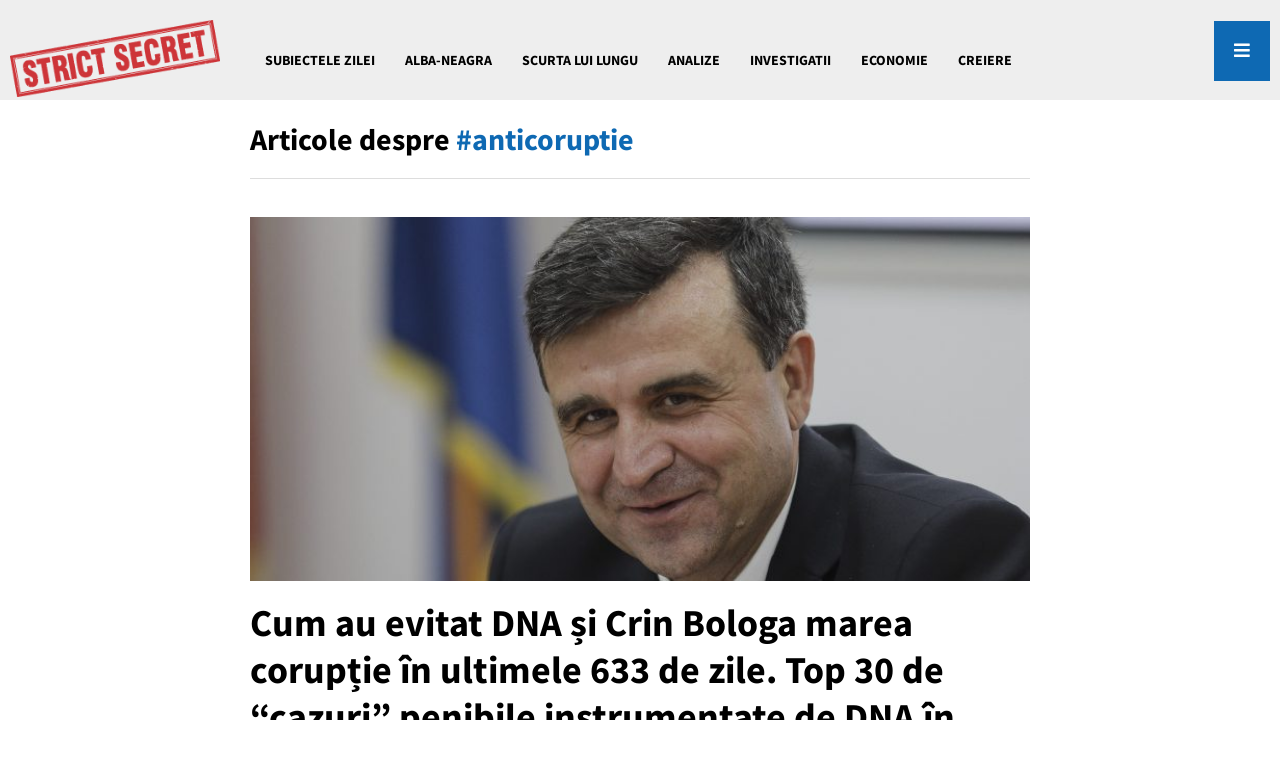

--- FILE ---
content_type: text/html; charset=UTF-8
request_url: https://strictsecret.ro/tag/anticoruptie/
body_size: 10872
content:
<!doctype html>
<html lang="ro-RO">
<head>
    <meta charset="UTF-8">
    <meta name="viewport" content="width=device-width, initial-scale=1, user-scalable=no">
    <link rel="profile" href="https://gmpg.org/xfn/11">
    <meta name="msapplication-TileColor" content="#ffffff">
    <meta name="theme-color" content="#005d81">
    <link rel="shortcut icon" href="https://strictsecret.ro/wp-content/themes/formidabil/assets/images/favicon.png"/>
			<meta name='robots' content='index, follow, max-image-preview:large, max-snippet:-1, max-video-preview:-1' />

	<!-- This site is optimized with the Yoast SEO plugin v19.2 - https://yoast.com/wordpress/plugins/seo/ -->
	<title>anticoruptie - Strictsecret.ro</title>
	<link rel="canonical" href="https://strictsecret.ro/tag/anticoruptie/" />
	<meta property="og:locale" content="ro_RO" />
	<meta property="og:type" content="article" />
	<meta property="og:title" content="anticoruptie - Strictsecret.ro" />
	<meta property="og:url" content="https://strictsecret.ro/tag/anticoruptie/" />
	<meta property="og:site_name" content="Strictsecret.ro" />
	<meta name="twitter:card" content="summary_large_image" />
	<script type="application/ld+json" class="yoast-schema-graph">{"@context":"https://schema.org","@graph":[{"@type":"WebSite","@id":"https://strictsecret.ro/#website","url":"https://strictsecret.ro/","name":"Strictsecret.ro","description":"Secretele Romaniei, pe fata, fara cenzura","potentialAction":[{"@type":"SearchAction","target":{"@type":"EntryPoint","urlTemplate":"https://strictsecret.ro/?s={search_term_string}"},"query-input":"required name=search_term_string"}],"inLanguage":"ro-RO"},{"@type":"CollectionPage","@id":"https://strictsecret.ro/tag/anticoruptie/#webpage","url":"https://strictsecret.ro/tag/anticoruptie/","name":"anticoruptie - Strictsecret.ro","isPartOf":{"@id":"https://strictsecret.ro/#website"},"breadcrumb":{"@id":"https://strictsecret.ro/tag/anticoruptie/#breadcrumb"},"inLanguage":"ro-RO","potentialAction":[{"@type":"ReadAction","target":["https://strictsecret.ro/tag/anticoruptie/"]}]},{"@type":"BreadcrumbList","@id":"https://strictsecret.ro/tag/anticoruptie/#breadcrumb","itemListElement":[{"@type":"ListItem","position":1,"name":"Prima pagină","item":"https://strictsecret.ro/"},{"@type":"ListItem","position":2,"name":"anticoruptie"}]}]}</script>
	<!-- / Yoast SEO plugin. -->


		<!-- This site uses the Google Analytics by ExactMetrics plugin v7.10.0 - Using Analytics tracking - https://www.exactmetrics.com/ -->
							<script
				src="//www.googletagmanager.com/gtag/js?id=UA-164595371-1"  data-cfasync="false" data-wpfc-render="false" type="text/javascript" async></script>
			<script data-cfasync="false" data-wpfc-render="false" type="text/javascript">
				var em_version = '7.10.0';
				var em_track_user = true;
				var em_no_track_reason = '';
				
								var disableStrs = [
															'ga-disable-UA-164595371-1',
									];

				/* Function to detect opted out users */
				function __gtagTrackerIsOptedOut() {
					for (var index = 0; index < disableStrs.length; index++) {
						if (document.cookie.indexOf(disableStrs[index] + '=true') > -1) {
							return true;
						}
					}

					return false;
				}

				/* Disable tracking if the opt-out cookie exists. */
				if (__gtagTrackerIsOptedOut()) {
					for (var index = 0; index < disableStrs.length; index++) {
						window[disableStrs[index]] = true;
					}
				}

				/* Opt-out function */
				function __gtagTrackerOptout() {
					for (var index = 0; index < disableStrs.length; index++) {
						document.cookie = disableStrs[index] + '=true; expires=Thu, 31 Dec 2099 23:59:59 UTC; path=/';
						window[disableStrs[index]] = true;
					}
				}

				if ('undefined' === typeof gaOptout) {
					function gaOptout() {
						__gtagTrackerOptout();
					}
				}
								window.dataLayer = window.dataLayer || [];

				window.ExactMetricsDualTracker = {
					helpers: {},
					trackers: {},
				};
				if (em_track_user) {
					function __gtagDataLayer() {
						dataLayer.push(arguments);
					}

					function __gtagTracker(type, name, parameters) {
						if (!parameters) {
							parameters = {};
						}

						if (parameters.send_to) {
							__gtagDataLayer.apply(null, arguments);
							return;
						}

						if (type === 'event') {
							
														parameters.send_to = exactmetrics_frontend.ua;
							__gtagDataLayer(type, name, parameters);
													} else {
							__gtagDataLayer.apply(null, arguments);
						}
					}

					__gtagTracker('js', new Date());
					__gtagTracker('set', {
						'developer_id.dNDMyYj': true,
											});
															__gtagTracker('config', 'UA-164595371-1', {"forceSSL":"true","link_attribution":"true"} );
										window.gtag = __gtagTracker;										(function () {
						/* https://developers.google.com/analytics/devguides/collection/analyticsjs/ */
						/* ga and __gaTracker compatibility shim. */
						var noopfn = function () {
							return null;
						};
						var newtracker = function () {
							return new Tracker();
						};
						var Tracker = function () {
							return null;
						};
						var p = Tracker.prototype;
						p.get = noopfn;
						p.set = noopfn;
						p.send = function () {
							var args = Array.prototype.slice.call(arguments);
							args.unshift('send');
							__gaTracker.apply(null, args);
						};
						var __gaTracker = function () {
							var len = arguments.length;
							if (len === 0) {
								return;
							}
							var f = arguments[len - 1];
							if (typeof f !== 'object' || f === null || typeof f.hitCallback !== 'function') {
								if ('send' === arguments[0]) {
									var hitConverted, hitObject = false, action;
									if ('event' === arguments[1]) {
										if ('undefined' !== typeof arguments[3]) {
											hitObject = {
												'eventAction': arguments[3],
												'eventCategory': arguments[2],
												'eventLabel': arguments[4],
												'value': arguments[5] ? arguments[5] : 1,
											}
										}
									}
									if ('pageview' === arguments[1]) {
										if ('undefined' !== typeof arguments[2]) {
											hitObject = {
												'eventAction': 'page_view',
												'page_path': arguments[2],
											}
										}
									}
									if (typeof arguments[2] === 'object') {
										hitObject = arguments[2];
									}
									if (typeof arguments[5] === 'object') {
										Object.assign(hitObject, arguments[5]);
									}
									if ('undefined' !== typeof arguments[1].hitType) {
										hitObject = arguments[1];
										if ('pageview' === hitObject.hitType) {
											hitObject.eventAction = 'page_view';
										}
									}
									if (hitObject) {
										action = 'timing' === arguments[1].hitType ? 'timing_complete' : hitObject.eventAction;
										hitConverted = mapArgs(hitObject);
										__gtagTracker('event', action, hitConverted);
									}
								}
								return;
							}

							function mapArgs(args) {
								var arg, hit = {};
								var gaMap = {
									'eventCategory': 'event_category',
									'eventAction': 'event_action',
									'eventLabel': 'event_label',
									'eventValue': 'event_value',
									'nonInteraction': 'non_interaction',
									'timingCategory': 'event_category',
									'timingVar': 'name',
									'timingValue': 'value',
									'timingLabel': 'event_label',
									'page': 'page_path',
									'location': 'page_location',
									'title': 'page_title',
								};
								for (arg in args) {
																		if (!(!args.hasOwnProperty(arg) || !gaMap.hasOwnProperty(arg))) {
										hit[gaMap[arg]] = args[arg];
									} else {
										hit[arg] = args[arg];
									}
								}
								return hit;
							}

							try {
								f.hitCallback();
							} catch (ex) {
							}
						};
						__gaTracker.create = newtracker;
						__gaTracker.getByName = newtracker;
						__gaTracker.getAll = function () {
							return [];
						};
						__gaTracker.remove = noopfn;
						__gaTracker.loaded = true;
						window['__gaTracker'] = __gaTracker;
					})();
									} else {
										console.log("");
					(function () {
						function __gtagTracker() {
							return null;
						}

						window['__gtagTracker'] = __gtagTracker;
						window['gtag'] = __gtagTracker;
					})();
									}
			</script>
				<!-- / Google Analytics by ExactMetrics -->
		<!-- strictsecret.ro is managing ads with Advanced Ads 1.34.0 --><script id="stric-ready">
			window.advanced_ads_ready=function(e,a){a=a||"complete";var d=function(e){return"interactive"===a?"loading"!==e:"complete"===e};d(document.readyState)?e():document.addEventListener("readystatechange",(function(a){d(a.target.readyState)&&e()}),{once:"interactive"===a})},window.advanced_ads_ready_queue=window.advanced_ads_ready_queue||[];		</script>
		<style id='wp-img-auto-sizes-contain-inline-css' type='text/css'>
img:is([sizes=auto i],[sizes^="auto," i]){contain-intrinsic-size:3000px 1500px}
/*# sourceURL=wp-img-auto-sizes-contain-inline-css */
</style>
<style id='wp-block-library-inline-css' type='text/css'>
:root{--wp-block-synced-color:#7a00df;--wp-block-synced-color--rgb:122,0,223;--wp-bound-block-color:var(--wp-block-synced-color);--wp-editor-canvas-background:#ddd;--wp-admin-theme-color:#007cba;--wp-admin-theme-color--rgb:0,124,186;--wp-admin-theme-color-darker-10:#006ba1;--wp-admin-theme-color-darker-10--rgb:0,107,160.5;--wp-admin-theme-color-darker-20:#005a87;--wp-admin-theme-color-darker-20--rgb:0,90,135;--wp-admin-border-width-focus:2px}@media (min-resolution:192dpi){:root{--wp-admin-border-width-focus:1.5px}}.wp-element-button{cursor:pointer}:root .has-very-light-gray-background-color{background-color:#eee}:root .has-very-dark-gray-background-color{background-color:#313131}:root .has-very-light-gray-color{color:#eee}:root .has-very-dark-gray-color{color:#313131}:root .has-vivid-green-cyan-to-vivid-cyan-blue-gradient-background{background:linear-gradient(135deg,#00d084,#0693e3)}:root .has-purple-crush-gradient-background{background:linear-gradient(135deg,#34e2e4,#4721fb 50%,#ab1dfe)}:root .has-hazy-dawn-gradient-background{background:linear-gradient(135deg,#faaca8,#dad0ec)}:root .has-subdued-olive-gradient-background{background:linear-gradient(135deg,#fafae1,#67a671)}:root .has-atomic-cream-gradient-background{background:linear-gradient(135deg,#fdd79a,#004a59)}:root .has-nightshade-gradient-background{background:linear-gradient(135deg,#330968,#31cdcf)}:root .has-midnight-gradient-background{background:linear-gradient(135deg,#020381,#2874fc)}:root{--wp--preset--font-size--normal:16px;--wp--preset--font-size--huge:42px}.has-regular-font-size{font-size:1em}.has-larger-font-size{font-size:2.625em}.has-normal-font-size{font-size:var(--wp--preset--font-size--normal)}.has-huge-font-size{font-size:var(--wp--preset--font-size--huge)}.has-text-align-center{text-align:center}.has-text-align-left{text-align:left}.has-text-align-right{text-align:right}.has-fit-text{white-space:nowrap!important}#end-resizable-editor-section{display:none}.aligncenter{clear:both}.items-justified-left{justify-content:flex-start}.items-justified-center{justify-content:center}.items-justified-right{justify-content:flex-end}.items-justified-space-between{justify-content:space-between}.screen-reader-text{border:0;clip-path:inset(50%);height:1px;margin:-1px;overflow:hidden;padding:0;position:absolute;width:1px;word-wrap:normal!important}.screen-reader-text:focus{background-color:#ddd;clip-path:none;color:#444;display:block;font-size:1em;height:auto;left:5px;line-height:normal;padding:15px 23px 14px;text-decoration:none;top:5px;width:auto;z-index:100000}html :where(.has-border-color){border-style:solid}html :where([style*=border-top-color]){border-top-style:solid}html :where([style*=border-right-color]){border-right-style:solid}html :where([style*=border-bottom-color]){border-bottom-style:solid}html :where([style*=border-left-color]){border-left-style:solid}html :where([style*=border-width]){border-style:solid}html :where([style*=border-top-width]){border-top-style:solid}html :where([style*=border-right-width]){border-right-style:solid}html :where([style*=border-bottom-width]){border-bottom-style:solid}html :where([style*=border-left-width]){border-left-style:solid}html :where(img[class*=wp-image-]){height:auto;max-width:100%}:where(figure){margin:0 0 1em}html :where(.is-position-sticky){--wp-admin--admin-bar--position-offset:var(--wp-admin--admin-bar--height,0px)}@media screen and (max-width:600px){html :where(.is-position-sticky){--wp-admin--admin-bar--position-offset:0px}}

/*# sourceURL=wp-block-library-inline-css */
</style><style id='global-styles-inline-css' type='text/css'>
:root{--wp--preset--aspect-ratio--square: 1;--wp--preset--aspect-ratio--4-3: 4/3;--wp--preset--aspect-ratio--3-4: 3/4;--wp--preset--aspect-ratio--3-2: 3/2;--wp--preset--aspect-ratio--2-3: 2/3;--wp--preset--aspect-ratio--16-9: 16/9;--wp--preset--aspect-ratio--9-16: 9/16;--wp--preset--color--black: #000000;--wp--preset--color--cyan-bluish-gray: #abb8c3;--wp--preset--color--white: #ffffff;--wp--preset--color--pale-pink: #f78da7;--wp--preset--color--vivid-red: #cf2e2e;--wp--preset--color--luminous-vivid-orange: #ff6900;--wp--preset--color--luminous-vivid-amber: #fcb900;--wp--preset--color--light-green-cyan: #7bdcb5;--wp--preset--color--vivid-green-cyan: #00d084;--wp--preset--color--pale-cyan-blue: #8ed1fc;--wp--preset--color--vivid-cyan-blue: #0693e3;--wp--preset--color--vivid-purple: #9b51e0;--wp--preset--gradient--vivid-cyan-blue-to-vivid-purple: linear-gradient(135deg,rgb(6,147,227) 0%,rgb(155,81,224) 100%);--wp--preset--gradient--light-green-cyan-to-vivid-green-cyan: linear-gradient(135deg,rgb(122,220,180) 0%,rgb(0,208,130) 100%);--wp--preset--gradient--luminous-vivid-amber-to-luminous-vivid-orange: linear-gradient(135deg,rgb(252,185,0) 0%,rgb(255,105,0) 100%);--wp--preset--gradient--luminous-vivid-orange-to-vivid-red: linear-gradient(135deg,rgb(255,105,0) 0%,rgb(207,46,46) 100%);--wp--preset--gradient--very-light-gray-to-cyan-bluish-gray: linear-gradient(135deg,rgb(238,238,238) 0%,rgb(169,184,195) 100%);--wp--preset--gradient--cool-to-warm-spectrum: linear-gradient(135deg,rgb(74,234,220) 0%,rgb(151,120,209) 20%,rgb(207,42,186) 40%,rgb(238,44,130) 60%,rgb(251,105,98) 80%,rgb(254,248,76) 100%);--wp--preset--gradient--blush-light-purple: linear-gradient(135deg,rgb(255,206,236) 0%,rgb(152,150,240) 100%);--wp--preset--gradient--blush-bordeaux: linear-gradient(135deg,rgb(254,205,165) 0%,rgb(254,45,45) 50%,rgb(107,0,62) 100%);--wp--preset--gradient--luminous-dusk: linear-gradient(135deg,rgb(255,203,112) 0%,rgb(199,81,192) 50%,rgb(65,88,208) 100%);--wp--preset--gradient--pale-ocean: linear-gradient(135deg,rgb(255,245,203) 0%,rgb(182,227,212) 50%,rgb(51,167,181) 100%);--wp--preset--gradient--electric-grass: linear-gradient(135deg,rgb(202,248,128) 0%,rgb(113,206,126) 100%);--wp--preset--gradient--midnight: linear-gradient(135deg,rgb(2,3,129) 0%,rgb(40,116,252) 100%);--wp--preset--font-size--small: 13px;--wp--preset--font-size--medium: 20px;--wp--preset--font-size--large: 36px;--wp--preset--font-size--x-large: 42px;--wp--preset--spacing--20: 0.44rem;--wp--preset--spacing--30: 0.67rem;--wp--preset--spacing--40: 1rem;--wp--preset--spacing--50: 1.5rem;--wp--preset--spacing--60: 2.25rem;--wp--preset--spacing--70: 3.38rem;--wp--preset--spacing--80: 5.06rem;--wp--preset--shadow--natural: 6px 6px 9px rgba(0, 0, 0, 0.2);--wp--preset--shadow--deep: 12px 12px 50px rgba(0, 0, 0, 0.4);--wp--preset--shadow--sharp: 6px 6px 0px rgba(0, 0, 0, 0.2);--wp--preset--shadow--outlined: 6px 6px 0px -3px rgb(255, 255, 255), 6px 6px rgb(0, 0, 0);--wp--preset--shadow--crisp: 6px 6px 0px rgb(0, 0, 0);}:where(.is-layout-flex){gap: 0.5em;}:where(.is-layout-grid){gap: 0.5em;}body .is-layout-flex{display: flex;}.is-layout-flex{flex-wrap: wrap;align-items: center;}.is-layout-flex > :is(*, div){margin: 0;}body .is-layout-grid{display: grid;}.is-layout-grid > :is(*, div){margin: 0;}:where(.wp-block-columns.is-layout-flex){gap: 2em;}:where(.wp-block-columns.is-layout-grid){gap: 2em;}:where(.wp-block-post-template.is-layout-flex){gap: 1.25em;}:where(.wp-block-post-template.is-layout-grid){gap: 1.25em;}.has-black-color{color: var(--wp--preset--color--black) !important;}.has-cyan-bluish-gray-color{color: var(--wp--preset--color--cyan-bluish-gray) !important;}.has-white-color{color: var(--wp--preset--color--white) !important;}.has-pale-pink-color{color: var(--wp--preset--color--pale-pink) !important;}.has-vivid-red-color{color: var(--wp--preset--color--vivid-red) !important;}.has-luminous-vivid-orange-color{color: var(--wp--preset--color--luminous-vivid-orange) !important;}.has-luminous-vivid-amber-color{color: var(--wp--preset--color--luminous-vivid-amber) !important;}.has-light-green-cyan-color{color: var(--wp--preset--color--light-green-cyan) !important;}.has-vivid-green-cyan-color{color: var(--wp--preset--color--vivid-green-cyan) !important;}.has-pale-cyan-blue-color{color: var(--wp--preset--color--pale-cyan-blue) !important;}.has-vivid-cyan-blue-color{color: var(--wp--preset--color--vivid-cyan-blue) !important;}.has-vivid-purple-color{color: var(--wp--preset--color--vivid-purple) !important;}.has-black-background-color{background-color: var(--wp--preset--color--black) !important;}.has-cyan-bluish-gray-background-color{background-color: var(--wp--preset--color--cyan-bluish-gray) !important;}.has-white-background-color{background-color: var(--wp--preset--color--white) !important;}.has-pale-pink-background-color{background-color: var(--wp--preset--color--pale-pink) !important;}.has-vivid-red-background-color{background-color: var(--wp--preset--color--vivid-red) !important;}.has-luminous-vivid-orange-background-color{background-color: var(--wp--preset--color--luminous-vivid-orange) !important;}.has-luminous-vivid-amber-background-color{background-color: var(--wp--preset--color--luminous-vivid-amber) !important;}.has-light-green-cyan-background-color{background-color: var(--wp--preset--color--light-green-cyan) !important;}.has-vivid-green-cyan-background-color{background-color: var(--wp--preset--color--vivid-green-cyan) !important;}.has-pale-cyan-blue-background-color{background-color: var(--wp--preset--color--pale-cyan-blue) !important;}.has-vivid-cyan-blue-background-color{background-color: var(--wp--preset--color--vivid-cyan-blue) !important;}.has-vivid-purple-background-color{background-color: var(--wp--preset--color--vivid-purple) !important;}.has-black-border-color{border-color: var(--wp--preset--color--black) !important;}.has-cyan-bluish-gray-border-color{border-color: var(--wp--preset--color--cyan-bluish-gray) !important;}.has-white-border-color{border-color: var(--wp--preset--color--white) !important;}.has-pale-pink-border-color{border-color: var(--wp--preset--color--pale-pink) !important;}.has-vivid-red-border-color{border-color: var(--wp--preset--color--vivid-red) !important;}.has-luminous-vivid-orange-border-color{border-color: var(--wp--preset--color--luminous-vivid-orange) !important;}.has-luminous-vivid-amber-border-color{border-color: var(--wp--preset--color--luminous-vivid-amber) !important;}.has-light-green-cyan-border-color{border-color: var(--wp--preset--color--light-green-cyan) !important;}.has-vivid-green-cyan-border-color{border-color: var(--wp--preset--color--vivid-green-cyan) !important;}.has-pale-cyan-blue-border-color{border-color: var(--wp--preset--color--pale-cyan-blue) !important;}.has-vivid-cyan-blue-border-color{border-color: var(--wp--preset--color--vivid-cyan-blue) !important;}.has-vivid-purple-border-color{border-color: var(--wp--preset--color--vivid-purple) !important;}.has-vivid-cyan-blue-to-vivid-purple-gradient-background{background: var(--wp--preset--gradient--vivid-cyan-blue-to-vivid-purple) !important;}.has-light-green-cyan-to-vivid-green-cyan-gradient-background{background: var(--wp--preset--gradient--light-green-cyan-to-vivid-green-cyan) !important;}.has-luminous-vivid-amber-to-luminous-vivid-orange-gradient-background{background: var(--wp--preset--gradient--luminous-vivid-amber-to-luminous-vivid-orange) !important;}.has-luminous-vivid-orange-to-vivid-red-gradient-background{background: var(--wp--preset--gradient--luminous-vivid-orange-to-vivid-red) !important;}.has-very-light-gray-to-cyan-bluish-gray-gradient-background{background: var(--wp--preset--gradient--very-light-gray-to-cyan-bluish-gray) !important;}.has-cool-to-warm-spectrum-gradient-background{background: var(--wp--preset--gradient--cool-to-warm-spectrum) !important;}.has-blush-light-purple-gradient-background{background: var(--wp--preset--gradient--blush-light-purple) !important;}.has-blush-bordeaux-gradient-background{background: var(--wp--preset--gradient--blush-bordeaux) !important;}.has-luminous-dusk-gradient-background{background: var(--wp--preset--gradient--luminous-dusk) !important;}.has-pale-ocean-gradient-background{background: var(--wp--preset--gradient--pale-ocean) !important;}.has-electric-grass-gradient-background{background: var(--wp--preset--gradient--electric-grass) !important;}.has-midnight-gradient-background{background: var(--wp--preset--gradient--midnight) !important;}.has-small-font-size{font-size: var(--wp--preset--font-size--small) !important;}.has-medium-font-size{font-size: var(--wp--preset--font-size--medium) !important;}.has-large-font-size{font-size: var(--wp--preset--font-size--large) !important;}.has-x-large-font-size{font-size: var(--wp--preset--font-size--x-large) !important;}
/*# sourceURL=global-styles-inline-css */
</style>

<style id='classic-theme-styles-inline-css' type='text/css'>
/*! This file is auto-generated */
.wp-block-button__link{color:#fff;background-color:#32373c;border-radius:9999px;box-shadow:none;text-decoration:none;padding:calc(.667em + 2px) calc(1.333em + 2px);font-size:1.125em}.wp-block-file__button{background:#32373c;color:#fff;text-decoration:none}
/*# sourceURL=/wp-includes/css/classic-themes.min.css */
</style>
<link rel='stylesheet' id='photoswipe-core-css-css' href='https://strictsecret.ro/wp-content/plugins/photoswipe-masonry/photoswipe-dist/photoswipe.css?ver=6.9' type='text/css' media='all' />
<link rel='stylesheet' id='pswp-skin-css' href='https://strictsecret.ro/wp-content/plugins/photoswipe-masonry/photoswipe-dist/default-skin/default-skin.css?ver=6.9' type='text/css' media='all' />
<link rel='stylesheet' id='valentinu-style-css' href='https://strictsecret.ro/wp-content/themes/formidabil/style.css?ver=13' type='text/css' media='' />
<script type="text/javascript" src="https://strictsecret.ro/wp-content/plugins/google-analytics-dashboard-for-wp/assets/js/frontend-gtag.min.js?ver=7.10.0" id="exactmetrics-frontend-script-js"></script>
<script data-cfasync="false" data-wpfc-render="false" type="text/javascript" id='exactmetrics-frontend-script-js-extra'>/* <![CDATA[ */
var exactmetrics_frontend = {"js_events_tracking":"true","download_extensions":"doc,pdf,ppt,zip,xls,docx,pptx,xlsx","inbound_paths":"[{\"path\":\"\\\/go\\\/\",\"label\":\"affiliate\"},{\"path\":\"\\\/recommend\\\/\",\"label\":\"affiliate\"}]","home_url":"https:\/\/strictsecret.ro","hash_tracking":"false","ua":"UA-164595371-1","v4_id":""};/* ]]> */
</script>
<script type="text/javascript" src="https://strictsecret.ro/wp-content/plugins/photoswipe-masonry/photoswipe-dist/photoswipe.min.js?ver=6.9" id="photoswipe-js"></script>
<script type="text/javascript" src="https://strictsecret.ro/wp-content/plugins/photoswipe-masonry/photoswipe-masonry.js?ver=6.9" id="photoswipe-masonry-js-js"></script>
<script type="text/javascript" src="https://strictsecret.ro/wp-content/plugins/photoswipe-masonry/photoswipe-dist/photoswipe-ui-default.min.js?ver=6.9" id="photoswipe-ui-default-js"></script>
<script type="text/javascript" src="https://strictsecret.ro/wp-content/plugins/photoswipe-masonry/masonry.pkgd.min.js?ver=6.9" id="photoswipe-masonry-js"></script>
<script type="text/javascript" src="https://strictsecret.ro/wp-content/plugins/photoswipe-masonry/imagesloaded.pkgd.min.js?ver=6.9" id="photoswipe-imagesloaded-js"></script>
<!-- start Simple Custom CSS and JS -->
<!--/Start async trafic.ro/-->
<script type="text/javascript" id="trfc_trafic_script">
//<![CDATA[
t_rid = 'strictsecret-ro';
(function(){ t_js_dw_time=new Date().getTime();
t_js_load_src=((document.location.protocol == 'http:')?'http://storage.':'https://secure.')+'trafic.ro/js/trafic.js?tk='+(Math.pow(10,16)*Math.random())+'&t_rid='+t_rid;
if (document.createElement && document.getElementsByTagName && document.insertBefore) {
t_as_js_en=true;var sn = document.createElement('script');sn.type = 'text/javascript';sn.async = true; sn.src = t_js_load_src;
var psn = document.getElementsByTagName('script')[0];psn.parentNode.insertBefore(sn, psn); } else {
document.write(unescape('%3Cscri' + 'pt type="text/javascript" '+'src="'+t_js_load_src+';"%3E%3C/sc' + 'ript%3E')); }})();
//]]>
</script>

<!--/End async trafic.ro/-->


<script>
jQuery(document).ready(function( $ ){
    // Your code in here
  $("#menu-footer").append('<li><a href="http://www.trafic.ro/statistici/strictsecret.ro"><img alt="strictsecret.ro" style="margin-bottom: -17px;" src="https://log.trafic.ro/cgi-bin/pl.dll?rid=strictsecret-ro" /></a></li>');
});
</script><!-- end Simple Custom CSS and JS -->
			<meta property="fb:pages" content="229090462412338" />
							<meta property="ia:markup_url" content="https://strictsecret.ro/cum-au-evitat-dna-si-crin-bologa-marea-coruptie-in-ultimele-633-de-zile-100-de-cazuri-penibile-instrumentate-de-dna-in-ultimii-2-ani/?ia_markup=1" />
						<link rel="preconnect" href="//www.googletagmanager.com/">
		<link rel="preconnect" href="//s3.amazonaws.com/">
		<link rel="preconnect" href="//play.ht/">
		<link rel="preconnect" href="//static.play.ht/">
		<link rel="preconnect" href="//a.play.ht/">
		<link rel="preconnect" href="//media.play.ht/">
		<link rel="dns-prefetch" href="//www.googletagmanager.com/">
		<link rel="dns-prefetch" href="//s3.amazonaws.com/">
		<link rel="dns-prefetch" href="//play.ht/">
		<link rel="dns-prefetch" href="//static.play.ht/">
		<link rel="dns-prefetch" href="//a.play.ht/">
		<link rel="dns-prefetch" href="//media.play.ht/">
		<link rel="icon" href="https://strictsecret.ro/wp-content/uploads/2021/09/cropped-FAVICON-32x32.jpg" sizes="32x32" />
<link rel="icon" href="https://strictsecret.ro/wp-content/uploads/2021/09/cropped-FAVICON-192x192.jpg" sizes="192x192" />
<link rel="apple-touch-icon" href="https://strictsecret.ro/wp-content/uploads/2021/09/cropped-FAVICON-180x180.jpg" />
<meta name="msapplication-TileImage" content="https://strictsecret.ro/wp-content/uploads/2021/09/cropped-FAVICON-270x270.jpg" />
</head>

<body data-rsssl=1 class="archive tag tag-anticoruptie tag-329 wp-theme-formidabil aa-prefix-stric-">
<div id="page" class="site">
    <header class="site-header">
            
            <div class="site-branding" itemtype="http://schema.org/Organization" itemscope="">
                <a itemprop="url" title="Strictsecret.ro" href="https://strictsecret.ro/"
                   rel="home">
                    <img itemprop="logo" alt="Strictsecret.ro"
                         src="https://strictsecret.ro/wp-content/uploads/2021/09/logo.png" width="210" height="40"/>
                </a>
            </div>
            
            <div class="container">
            <nav class="main-navigation">
				<div class="menu-header-container"><ul id="menu-header" class="menu"><li id="menu-item-380" class="menu-item menu-item-type-taxonomy menu-item-object-category menu-item-380"><a href="https://strictsecret.ro/category/subiectele-zilei/">Subiectele Zilei</a></li>
<li id="menu-item-38" class="menu-item menu-item-type-taxonomy menu-item-object-category menu-item-38"><a href="https://strictsecret.ro/category/alba-neagra/">Alba-Neagra</a></li>
<li id="menu-item-40" class="menu-item menu-item-type-taxonomy menu-item-object-category menu-item-40"><a href="https://strictsecret.ro/category/scurta-lui-lungu/">Scurta lui Lungu</a></li>
<li id="menu-item-39" class="menu-item menu-item-type-taxonomy menu-item-object-category menu-item-39"><a href="https://strictsecret.ro/category/analize/">ANALIZE</a></li>
<li id="menu-item-176" class="menu-item menu-item-type-taxonomy menu-item-object-category menu-item-176"><a href="https://strictsecret.ro/category/investigatii/">INVESTIGATII</a></li>
<li id="menu-item-177" class="menu-item menu-item-type-taxonomy menu-item-object-category menu-item-177"><a href="https://strictsecret.ro/category/economie/">ECONOMIE</a></li>
<li id="menu-item-2078" class="menu-item menu-item-type-taxonomy menu-item-object-category menu-item-2078"><a href="https://strictsecret.ro/category/creiere/">CREIERE</a></li>
</ul></div>            </nav>
            
        </div>
        <div class="social">
                <span class="openside toggle-sidebar">
                    <i class="fas fa-bars"></i>
                </span>
            </div>
    </header>


    <section class="site-content cd-main-content">
				

    <div class="container">
        <div class="page-header">
            <h1 class="page-title">
                                    Articole despre  <span>#anticoruptie</span>

                            </h1>
                                </div>
        <div class="post-listing">
            <div class="row">
                <div class="col-md-12">
                                                                
<article id="post-1596" itemscope itemtype="https://schema.org/BlogPosting">
	    <div itemprop="image" itemscope itemtype="https://schema.org/ImageObject">
        <meta itemprop="url" content="https://strictsecret.ro/wp-content/uploads/2021/11/ID134218_INQUAM_Photos_Octav_Ganea-scaled.jpg">
        <meta itemprop="width" content="700">
        <meta itemprop="height" content="400">
    </div>
    <div itemprop="publisher" itemscope itemtype="https://schema.org/Organization">
        <div itemprop="logo" itemscope itemtype="https://schema.org/ImageObject">
            <meta itemprop="url" content="https://strictsecret.ro/wp-content/themes/formidabil/assets/images/icon.jpg">
            <meta itemprop="width" content="202">
            <meta itemprop="height" content="202">
        </div>
        <meta itemprop="name" content="Strictsecret.ro">
    </div>


	        <div class="post-image-center">
            <a href="https://strictsecret.ro/cum-au-evitat-dna-si-crin-bologa-marea-coruptie-in-ultimele-633-de-zile-100-de-cazuri-penibile-instrumentate-de-dna-in-ultimii-2-ani/" title="Cum au evitat DNA și Crin Bologa marea corupție în ultimele 633 de zile. Top 30 de &#8220;cazuri&#8221; penibile instrumentate de DNA în ultimii 2 ani">
				<img width="750" height="350" src="https://strictsecret.ro/wp-content/uploads/2021/11/ID134218_INQUAM_Photos_Octav_Ganea-750x350.jpg" class="attachment-post-listing size-post-listing wp-post-image" alt="" decoding="async" fetchpriority="high" />            </a>
        </div>
	    <div class="post-div" itemprop="mainEntityOfPage">
        <h3 class="post-title" itemprop="headline">
            <a itemprop="url" href="https://strictsecret.ro/cum-au-evitat-dna-si-crin-bologa-marea-coruptie-in-ultimele-633-de-zile-100-de-cazuri-penibile-instrumentate-de-dna-in-ultimii-2-ani/"
               title="Cum au evitat DNA și Crin Bologa marea corupție în ultimele 633 de zile. Top 30 de &#8220;cazuri&#8221; penibile instrumentate de DNA în ultimii 2 ani">Cum au evitat DNA și Crin Bologa marea corupție în ultimele 633 de zile. Top 30 de &#8220;cazuri&#8221; penibile instrumentate de DNA în ultimii 2 ani</a>
        </h3>
        <div class="post-meta">
            <meta itemprop="datePublished" content="2021-11-14T01:36:57+02:00"/>
            <meta itemprop="dateModified" content="2021-11-14T01:36:57+02:00"/>
            <span class="byline">
                <span itemprop="author" itemscope="" itemtype="http://schema.org/Person">
                    <a itemprop="url" rel="author"
                       href="https://strictsecret.ro/author/liviu-alexa/"
                       title="Liviu Alexa">
                        <img alt='' src='https://strictsecret.ro/wp-content/uploads/2022/04/Screenshot-2022-04-04-at-00.56.24.png' srcset='https://strictsecret.ro/wp-content/uploads/2022/04/Screenshot-2022-04-04-at-00.56.24.png 280w, https://strictsecret.ro/wp-content/uploads/2022/04/Screenshot-2022-04-04-at-00.56.24-216x300.png 216w' class='avatar avatar-20 photo' height='20' width='20' decoding='async'/>                        <span itemprop="name">Liviu Alexa</span>
                    </a>
                </span>
            </span>

            <span class="post-date">14 nov. 2021</span>
            <span class="comments">
            <a href="https://strictsecret.ro/cum-au-evitat-dna-si-crin-bologa-marea-coruptie-in-ultimele-633-de-zile-100-de-cazuri-penibile-instrumentate-de-dna-in-ultimii-2-ani/#comments"><i class="far fa-comment-alt"></i> 3 comentarii</a>        </span>
        <span class="views">
                <i class="far fa-eye"></i>
                   5290            </span>
        </div>
        <div class="post-summary" itemprop="description">
			<p>S-au împlinit 633 de zile de la numirea în fruntea DNA a lui Crin Bologa, procurorul total deprofesionalizat care a ajuns politic, la insistențele liderului PNL Lucian Bode, prieten la cataramă cu Bologa, ditamai șeful structurii centrale a Direcției Naționale Anticorupție. De ce deprofesionalizat? Bologa venea în februarie 2020 la șefia DNA tocmai din fundul țării, [&hellip;]</p>
        </div>

    </div>
    <div class="share-list">
        <span>Share pe: </span>
        <a class="facebook" title="Facebook"
           onclick="return windowpop('https://www.facebook.com/sharer/sharer.php?u=https://strictsecret.ro/cum-au-evitat-dna-si-crin-bologa-marea-coruptie-in-ultimele-633-de-zile-100-de-cazuri-penibile-instrumentate-de-dna-in-ultimii-2-ani/')"
           target="_blank" href="https://www.facebook.com/sharer/sharer.php?u=https://strictsecret.ro/cum-au-evitat-dna-si-crin-bologa-marea-coruptie-in-ultimele-633-de-zile-100-de-cazuri-penibile-instrumentate-de-dna-in-ultimii-2-ani/"><i
                    class="fab fa-facebook-square"></i></a>
        <a class="twitter" title="Twitter"
           onclick="return windowpop('https://twitter.com/home?status=https://strictsecret.ro/cum-au-evitat-dna-si-crin-bologa-marea-coruptie-in-ultimele-633-de-zile-100-de-cazuri-penibile-instrumentate-de-dna-in-ultimii-2-ani/')" target="_blank"
           href="https://twitter.com/home?status=https://strictsecret.ro/cum-au-evitat-dna-si-crin-bologa-marea-coruptie-in-ultimele-633-de-zile-100-de-cazuri-penibile-instrumentate-de-dna-in-ultimii-2-ani/"><i class="fab fa-twitter-square"></i></a>

    </div>
    <a class="readmore" href="https://strictsecret.ro/cum-au-evitat-dna-si-crin-bologa-marea-coruptie-in-ultimele-633-de-zile-100-de-cazuri-penibile-instrumentate-de-dna-in-ultimii-2-ani/" title="Citește Cum au evitat DNA și Crin Bologa marea corupție în ultimele 633 de zile. Top 30 de &#8220;cazuri&#8221; penibile instrumentate de DNA în ultimii 2 ani">Citește articol <i
                class="fas fa-long-arrow-alt-right"></i></a>
</article>
                                                        </div>
                            </div>
        </div>
    </div>


</section>

<div class="footer-sidebar">
    <div class="container">
        <div class="search-widget">
            <form method="get" action="https://strictsecret.ro/" role="search">
                <input type="search" placeholder="Căutare..." name="s" id="s"/>
                <button type="submit"><i class="fas fa-search"></i></button>
            </form>
        </div>
        <nav class="sidebar-navigation">
            <div class="menu-header-container"><ul id="menu-header-1" class="menu"><li class="menu-item menu-item-type-taxonomy menu-item-object-category menu-item-380"><a href="https://strictsecret.ro/category/subiectele-zilei/">Subiectele Zilei</a></li>
<li class="menu-item menu-item-type-taxonomy menu-item-object-category menu-item-38"><a href="https://strictsecret.ro/category/alba-neagra/">Alba-Neagra</a></li>
<li class="menu-item menu-item-type-taxonomy menu-item-object-category menu-item-40"><a href="https://strictsecret.ro/category/scurta-lui-lungu/">Scurta lui Lungu</a></li>
<li class="menu-item menu-item-type-taxonomy menu-item-object-category menu-item-39"><a href="https://strictsecret.ro/category/analize/">ANALIZE</a></li>
<li class="menu-item menu-item-type-taxonomy menu-item-object-category menu-item-176"><a href="https://strictsecret.ro/category/investigatii/">INVESTIGATII</a></li>
<li class="menu-item menu-item-type-taxonomy menu-item-object-category menu-item-177"><a href="https://strictsecret.ro/category/economie/">ECONOMIE</a></li>
<li class="menu-item menu-item-type-taxonomy menu-item-object-category menu-item-2078"><a href="https://strictsecret.ro/category/creiere/">CREIERE</a></li>
</ul></div>        </nav>

        
<aside class="widget-area">
    <div id="top-articole-2" class="widget widget_articole widget_top_entries"><h5 class="widget-title">Cele mai citite</h5>                <ul class="widget-articole">
                    </ul>
        </div><div id="ultimele-articole-2" class="widget widget_articole widget_recent_entries"><h5 class="widget-title">Ultimele articole</h5>        <ul class="widget-articole">
            	
                <li class="post-4463">  
                             <div class="post-photo">
            <a href="https://strictsecret.ro/florian-coldea-french-connection-vaneaza-pensionarul-securist-mafiot-detalii-exclusive/" title="Florian Coldea &#038; The French Connection. De ce il vaneaza FBI pe pensionarul securist mafiot. Detalii exclusive">
                <img width="150" height="150" src="https://strictsecret.ro/wp-content/uploads/2024/05/IMG_0209-150x150.jpeg" class="attachment-thumbnail size-thumbnail wp-post-image" alt="" decoding="async" loading="lazy" />            </a>
        </div>
                            <div class="post-description">
                        <h5 class="title"><a href="https://strictsecret.ro/florian-coldea-french-connection-vaneaza-pensionarul-securist-mafiot-detalii-exclusive/" title="Florian Coldea &#038; The French Connection. De ce il vaneaza FBI pe pensionarul securist mafiot. Detalii exclusive">Florian Coldea &#038; The French Connection. De ce il vaneaza FBI pe pensionarul securist mafiot. Detalii exclusive</a></h5>
                        <p class="widget-time">luni, 20 mai 2024</p>
                    </div>

                </li>
                	
                <li class="post-4456">  
                             <div class="post-photo">
            <a href="https://strictsecret.ro/patachon-primarul-sindrom-personalitate-multipla-ajunge-egalul-maniu-bartolomeu-anania-florin-piersic/" title="Boc și Patachon. De ce primarul cu sindrom de personalitate multiplă nu va ajunge egalul lui Maniu, Bartolomeu Anania sau Florin Piersic">
                <img width="150" height="150" src="https://strictsecret.ro/wp-content/uploads/2023/01/Screenshot-2023-01-31-at-22.41.21-150x150.png" class="attachment-thumbnail size-thumbnail wp-post-image" alt="" decoding="async" loading="lazy" />            </a>
        </div>
                            <div class="post-description">
                        <h5 class="title"><a href="https://strictsecret.ro/patachon-primarul-sindrom-personalitate-multipla-ajunge-egalul-maniu-bartolomeu-anania-florin-piersic/" title="Boc și Patachon. De ce primarul cu sindrom de personalitate multiplă nu va ajunge egalul lui Maniu, Bartolomeu Anania sau Florin Piersic">Boc și Patachon. De ce primarul cu sindrom de personalitate multiplă nu va ajunge egalul lui Maniu, Bartolomeu Anania sau Florin Piersic</a></h5>
                        <p class="widget-time">marți, 31 ianuarie 2023</p>
                    </div>

                </li>
                	
                <li class="post-4452">  
                             <div class="post-photo">
            <a href="https://strictsecret.ro/cucerit-deja-viktor-orban-ardealul-fara-traga-glont/" title="Cum a cucerit deja Viktor Orban Ardealul fără să tragă un glonț">
                <img width="150" height="150" src="https://strictsecret.ro/wp-content/uploads/2023/01/Screenshot-2023-01-23-at-17.17.12-150x150.png" class="attachment-thumbnail size-thumbnail wp-post-image" alt="" decoding="async" loading="lazy" />            </a>
        </div>
                            <div class="post-description">
                        <h5 class="title"><a href="https://strictsecret.ro/cucerit-deja-viktor-orban-ardealul-fara-traga-glont/" title="Cum a cucerit deja Viktor Orban Ardealul fără să tragă un glonț">Cum a cucerit deja Viktor Orban Ardealul fără să tragă un glonț</a></h5>
                        <p class="widget-time">luni, 23 ianuarie 2023</p>
                    </div>

                </li>
                	
                <li class="post-4448">  
                             <div class="post-photo">
            <a href="https://strictsecret.ro/exclusiv-totul-despre-dosarul-cluj-vizeaza-proiectul-imobiliar-elenei-udrea-finul-udrea-furat-4-milioane-euro-luat-casa-bali-maybach-diamante/" title="EXCLUSIV: Totul despre dosarul de la DNA Cluj ce vizeaza proiectul imobiliar al Elenei Udrea. Finul lui Udrea a furat 4 milioane de euro si si-a luat casa in Bali, Maybach si diamante">
                <img width="150" height="150" src="https://strictsecret.ro/wp-content/uploads/2023/01/Screenshot-2023-01-19-at-19.08.54-150x150.png" class="attachment-thumbnail size-thumbnail wp-post-image" alt="" decoding="async" loading="lazy" />            </a>
        </div>
                            <div class="post-description">
                        <h5 class="title"><a href="https://strictsecret.ro/exclusiv-totul-despre-dosarul-cluj-vizeaza-proiectul-imobiliar-elenei-udrea-finul-udrea-furat-4-milioane-euro-luat-casa-bali-maybach-diamante/" title="EXCLUSIV: Totul despre dosarul de la DNA Cluj ce vizeaza proiectul imobiliar al Elenei Udrea. Finul lui Udrea a furat 4 milioane de euro si si-a luat casa in Bali, Maybach si diamante">EXCLUSIV: Totul despre dosarul de la DNA Cluj ce vizeaza proiectul imobiliar al Elenei Udrea. Finul lui Udrea a furat 4 milioane de euro si si-a luat casa in Bali, Maybach si diamante</a></h5>
                        <p class="widget-time">joi, 19 ianuarie 2023</p>
                    </div>

                </li>
                	
                <li class="post-4446">  
                             <div class="post-photo">
            <a href="https://strictsecret.ro/gand-despre-copiii-care-sinucid-ochii-ignoranti-parintilor-despre-romanika-edukata/" title="Un gând despre copiii care se sinucid sub ochii ignoranți ai părinților. Despre Românika edukată.">
                <img width="150" height="150" src="https://strictsecret.ro/wp-content/uploads/2022/11/shutterstock_695563669-150x150.jpg" class="attachment-thumbnail size-thumbnail wp-post-image" alt="" decoding="async" loading="lazy" />            </a>
        </div>
                            <div class="post-description">
                        <h5 class="title"><a href="https://strictsecret.ro/gand-despre-copiii-care-sinucid-ochii-ignoranti-parintilor-despre-romanika-edukata/" title="Un gând despre copiii care se sinucid sub ochii ignoranți ai părinților. Despre Românika edukată.">Un gând despre copiii care se sinucid sub ochii ignoranți ai părinților. Despre Românika edukată.</a></h5>
                        <p class="widget-time">joi, 19 ianuarie 2023</p>
                    </div>

                </li>
                        </ul>

        </div></aside><!-- #secondary -->
    </div>
</div>


<footer class="site-footer">
    <div class="container">
        <div class="footer-navigation">
            <div class="menu-footer-container"><ul id="menu-footer" class="menu"><li id="menu-item-33" class="menu-item menu-item-type-custom menu-item-object-custom menu-item-home menu-item-33"><a href="https://strictsecret.ro/">Prima pagină</a></li>
<li id="menu-item-668" class="menu-item menu-item-type-post_type menu-item-object-page menu-item-668"><a href="https://strictsecret.ro/politica-de-confidentialitate/">Politică de confidențialitate</a></li>
<li id="menu-item-669" class="menu-item menu-item-type-post_type menu-item-object-page menu-item-669"><a href="https://strictsecret.ro/cookies/">Cookies</a></li>
<li id="menu-item-670" class="menu-item menu-item-type-post_type menu-item-object-page menu-item-670"><a href="https://strictsecret.ro/termeni-si-conditii/">Termeni și condiții</a></li>
<li id="menu-item-671" class="menu-item menu-item-type-post_type menu-item-object-page menu-item-671"><a href="https://strictsecret.ro/da-i-in-gat/">Dă-i în gât</a></li>
</ul></div>        </div>
        <div class="site-info">

            <p class="copy">© 2026 Strictsecret.ro - Toate drepturile rezervate
        </div>
        <div class="social">
                        
            
            
                    </div>
    </div>


</footer>
<a href="#0" class="cd-top"><i class="fas fa-caret-square-up"></i></a>
</div>


<script type="speculationrules">
{"prefetch":[{"source":"document","where":{"and":[{"href_matches":"/*"},{"not":{"href_matches":["/wp-*.php","/wp-admin/*","/wp-content/uploads/*","/wp-content/*","/wp-content/plugins/*","/wp-content/themes/formidabil/*","/*\\?(.+)"]}},{"not":{"selector_matches":"a[rel~=\"nofollow\"]"}},{"not":{"selector_matches":".no-prefetch, .no-prefetch a"}}]},"eagerness":"conservative"}]}
</script>
<!-- Root element of PhotoSwipe. Must have class pswp. -->
<div class="pswp" tabindex="-1" role="dialog" aria-hidden="true">

<!-- Background of PhotoSwipe.
    Its a separate element, as animating opacity is faster than rgba(). -->
<div class="pswp__bg"></div>

<!-- Slides wrapper with overflow:hidden. -->
<div class="pswp__scroll-wrap">

    <!-- Container that holds slides.
            PhotoSwipe keeps only 3 slides in DOM to save memory. -->
    <div class="pswp__container">
        <!-- dont modify these 3 pswp__item elements, data is added later on -->
        <div class="pswp__item"></div>
        <div class="pswp__item"></div>
        <div class="pswp__item"></div>
    </div>

    <!-- Default (PhotoSwipeUI_Default) interface on top of sliding area. Can be changed. -->
    <div class="pswp__ui pswp__ui--hidden">
        <div class="pswp__top-bar">

            <!--  Controls are self-explanatory. Order can be changed. -->

            <div class="pswp__counter"></div>

            <button class="pswp__button pswp__button--close" title="Close (Esc)"></button>

            <button class="pswp__button pswp__button--share" title="Share"></button>

            <button class="pswp__button pswp__button--fs" title="Toggle fullscreen"></button>

            <button class="pswp__button pswp__button--zoom" title="Zoom in/out"></button>

            <!-- Preloader demo http://codepen.io/dimsemenov/pen/yyBWoR -->
            <!-- element will get class pswp__preloader--active when preloader is running -->
            <div class="pswp__preloader">
                <div class="pswp__preloader__icn">
                <div class="pswp__preloader__cut">
                    <div class="pswp__preloader__donut"></div>
                </div>
                </div>
            </div>
        </div>

        <div class="pswp__share-modal pswp__share-modal--hidden pswp__single-tap">
            <div class="pswp__share-tooltip"></div>
        </div>

        <button class="pswp__button pswp__button--arrow--left" title="Previous (arrow left)">
        </button>

        <button class="pswp__button pswp__button--arrow--right" title="Next (arrow right)">
        </button>

        <div class="pswp__caption">
            <div class="pswp__caption__center"></div>
        </div>

    </div>

</div>

</div><script>document.querySelectorAll('.playHtListenArea').forEach(function(el) {el.style.display = 'block'});</script>

<!--  Blogul foloseşte RO-SLUGS - http://www.zoso.ro/ro-slugs-plugin/  -->

<script type="text/javascript" src="https://strictsecret.ro/wp-content/themes/formidabil/assets/js/jquery.js?ver=13" id="jquery-js"></script>
<script type="text/javascript" src="https://strictsecret.ro/wp-content/themes/formidabil/assets/js/sidebar.js?ver=13" id="sidebar-js"></script>
<script type="text/javascript" async="async" src="https://strictsecret.ro/wp-content/themes/formidabil/assets/js/plugins.js?ver=13" id="plugins-js"></script>
<script type="text/javascript" src="https://strictsecret.ro/wp-content/themes/formidabil/assets/js/sticky.js?ver=13" id="sticky-js"></script>
<script type="text/javascript" async="async" src="https://strictsecret.ro/wp-content/themes/formidabil/assets/js/custom.js?ver=13" id="custom-js"></script>
<script>!function(){window.advanced_ads_ready_queue=window.advanced_ads_ready_queue||[],advanced_ads_ready_queue.push=window.advanced_ads_ready;for(var d=0,a=advanced_ads_ready_queue.length;d<a;d++)advanced_ads_ready(advanced_ads_ready_queue[d])}();</script><script src="https://ajax.googleapis.com/ajax/libs/jqueryui/1.11.4/jquery-ui.min.js"></script>
</body>
</html>
